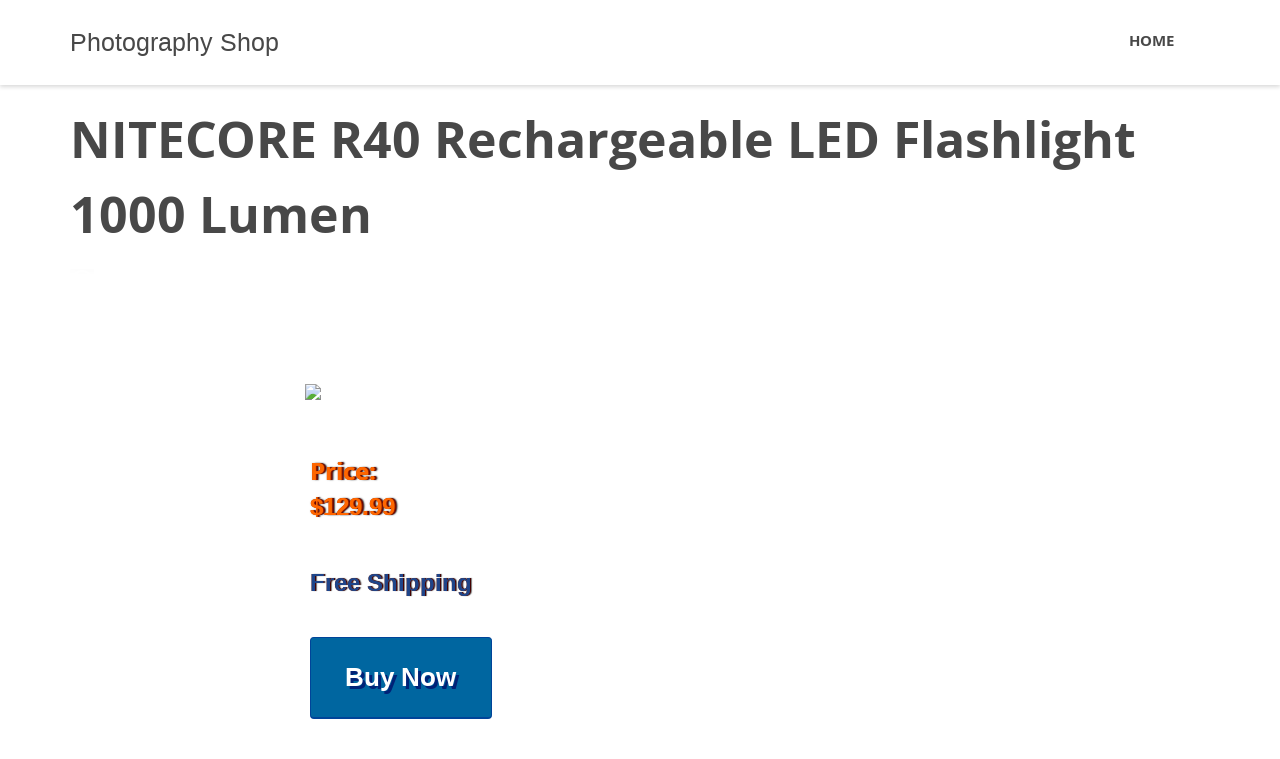

--- FILE ---
content_type: text/html; charset=UTF-8
request_url: https://www.fotolog.cl/nitecore-r40-rechargeable-led-flashlight-1000-lumen/
body_size: 9623
content:
<!DOCTYPE html>
<html lang="en-US" itemscope itemtype="http://schema.org/WebSite">
<head>
<meta charset="UTF-8">
<meta name="viewport" content="width=device-width, initial-scale=1">
<link rel="profile" href="https://gmpg.org/xfn/11">
<link rel="pingback" href="https://www.fotolog.cl/xmlrpc.php">
<title>NITECORE R40 Rechargeable LED Flashlight 1000 Lumen &#8211; Photography Shop</title>
<script type="text/javascript">
/* <![CDATA[ */
window.JetpackScriptData = {"site":{"icon":"https://i0.wp.com/www.fotolog.cl/wp-content/uploads/2020/08/cropped-0shop.png?w=64\u0026ssl=1","title":"Photography Shop","host":"unknown","is_wpcom_platform":false}};
/* ]]> */
</script>
<meta name='robots' content='max-image-preview:large' />
	<style>img:is([sizes="auto" i], [sizes^="auto," i]) { contain-intrinsic-size: 3000px 1500px }</style>
	<link rel='dns-prefetch' href='//www.fotolog.cl' />
<link rel='dns-prefetch' href='//secure.gravatar.com' />
<link rel='dns-prefetch' href='//stats.wp.com' />
<link rel='dns-prefetch' href='//v0.wordpress.com' />
<link rel="alternate" type="application/rss+xml" title="Photography Shop &raquo; Feed" href="https://www.fotolog.cl/feed/" />
<link rel="alternate" type="application/rss+xml" title="Photography Shop &raquo; Comments Feed" href="https://www.fotolog.cl/comments/feed/" />
<link rel="alternate" type="application/rss+xml" title="Photography Shop &raquo; NITECORE R40 Rechargeable LED Flashlight 1000 Lumen Comments Feed" href="https://www.fotolog.cl/nitecore-r40-rechargeable-led-flashlight-1000-lumen/feed/" />
<script type="text/javascript">
/* <![CDATA[ */
window._wpemojiSettings = {"baseUrl":"https:\/\/s.w.org\/images\/core\/emoji\/15.0.3\/72x72\/","ext":".png","svgUrl":"https:\/\/s.w.org\/images\/core\/emoji\/15.0.3\/svg\/","svgExt":".svg","source":{"concatemoji":"https:\/\/www.fotolog.cl\/wp-includes\/js\/wp-emoji-release.min.js?ver=6.7.4"}};
/*! This file is auto-generated */
!function(i,n){var o,s,e;function c(e){try{var t={supportTests:e,timestamp:(new Date).valueOf()};sessionStorage.setItem(o,JSON.stringify(t))}catch(e){}}function p(e,t,n){e.clearRect(0,0,e.canvas.width,e.canvas.height),e.fillText(t,0,0);var t=new Uint32Array(e.getImageData(0,0,e.canvas.width,e.canvas.height).data),r=(e.clearRect(0,0,e.canvas.width,e.canvas.height),e.fillText(n,0,0),new Uint32Array(e.getImageData(0,0,e.canvas.width,e.canvas.height).data));return t.every(function(e,t){return e===r[t]})}function u(e,t,n){switch(t){case"flag":return n(e,"\ud83c\udff3\ufe0f\u200d\u26a7\ufe0f","\ud83c\udff3\ufe0f\u200b\u26a7\ufe0f")?!1:!n(e,"\ud83c\uddfa\ud83c\uddf3","\ud83c\uddfa\u200b\ud83c\uddf3")&&!n(e,"\ud83c\udff4\udb40\udc67\udb40\udc62\udb40\udc65\udb40\udc6e\udb40\udc67\udb40\udc7f","\ud83c\udff4\u200b\udb40\udc67\u200b\udb40\udc62\u200b\udb40\udc65\u200b\udb40\udc6e\u200b\udb40\udc67\u200b\udb40\udc7f");case"emoji":return!n(e,"\ud83d\udc26\u200d\u2b1b","\ud83d\udc26\u200b\u2b1b")}return!1}function f(e,t,n){var r="undefined"!=typeof WorkerGlobalScope&&self instanceof WorkerGlobalScope?new OffscreenCanvas(300,150):i.createElement("canvas"),a=r.getContext("2d",{willReadFrequently:!0}),o=(a.textBaseline="top",a.font="600 32px Arial",{});return e.forEach(function(e){o[e]=t(a,e,n)}),o}function t(e){var t=i.createElement("script");t.src=e,t.defer=!0,i.head.appendChild(t)}"undefined"!=typeof Promise&&(o="wpEmojiSettingsSupports",s=["flag","emoji"],n.supports={everything:!0,everythingExceptFlag:!0},e=new Promise(function(e){i.addEventListener("DOMContentLoaded",e,{once:!0})}),new Promise(function(t){var n=function(){try{var e=JSON.parse(sessionStorage.getItem(o));if("object"==typeof e&&"number"==typeof e.timestamp&&(new Date).valueOf()<e.timestamp+604800&&"object"==typeof e.supportTests)return e.supportTests}catch(e){}return null}();if(!n){if("undefined"!=typeof Worker&&"undefined"!=typeof OffscreenCanvas&&"undefined"!=typeof URL&&URL.createObjectURL&&"undefined"!=typeof Blob)try{var e="postMessage("+f.toString()+"("+[JSON.stringify(s),u.toString(),p.toString()].join(",")+"));",r=new Blob([e],{type:"text/javascript"}),a=new Worker(URL.createObjectURL(r),{name:"wpTestEmojiSupports"});return void(a.onmessage=function(e){c(n=e.data),a.terminate(),t(n)})}catch(e){}c(n=f(s,u,p))}t(n)}).then(function(e){for(var t in e)n.supports[t]=e[t],n.supports.everything=n.supports.everything&&n.supports[t],"flag"!==t&&(n.supports.everythingExceptFlag=n.supports.everythingExceptFlag&&n.supports[t]);n.supports.everythingExceptFlag=n.supports.everythingExceptFlag&&!n.supports.flag,n.DOMReady=!1,n.readyCallback=function(){n.DOMReady=!0}}).then(function(){return e}).then(function(){var e;n.supports.everything||(n.readyCallback(),(e=n.source||{}).concatemoji?t(e.concatemoji):e.wpemoji&&e.twemoji&&(t(e.twemoji),t(e.wpemoji)))}))}((window,document),window._wpemojiSettings);
/* ]]> */
</script>
<style id='wp-emoji-styles-inline-css' type='text/css'>

	img.wp-smiley, img.emoji {
		display: inline !important;
		border: none !important;
		box-shadow: none !important;
		height: 1em !important;
		width: 1em !important;
		margin: 0 0.07em !important;
		vertical-align: -0.1em !important;
		background: none !important;
		padding: 0 !important;
	}
</style>
<link rel='stylesheet' id='wp-block-library-css' href='https://www.fotolog.cl/wp-includes/css/dist/block-library/style.min.css?ver=6.7.4' type='text/css' media='all' />
<link rel='stylesheet' id='mediaelement-css' href='https://www.fotolog.cl/wp-includes/js/mediaelement/mediaelementplayer-legacy.min.css?ver=4.2.17' type='text/css' media='all' />
<link rel='stylesheet' id='wp-mediaelement-css' href='https://www.fotolog.cl/wp-includes/js/mediaelement/wp-mediaelement.min.css?ver=6.7.4' type='text/css' media='all' />
<style id='jetpack-sharing-buttons-style-inline-css' type='text/css'>
.jetpack-sharing-buttons__services-list{display:flex;flex-direction:row;flex-wrap:wrap;gap:0;list-style-type:none;margin:5px;padding:0}.jetpack-sharing-buttons__services-list.has-small-icon-size{font-size:12px}.jetpack-sharing-buttons__services-list.has-normal-icon-size{font-size:16px}.jetpack-sharing-buttons__services-list.has-large-icon-size{font-size:24px}.jetpack-sharing-buttons__services-list.has-huge-icon-size{font-size:36px}@media print{.jetpack-sharing-buttons__services-list{display:none!important}}.editor-styles-wrapper .wp-block-jetpack-sharing-buttons{gap:0;padding-inline-start:0}ul.jetpack-sharing-buttons__services-list.has-background{padding:1.25em 2.375em}
</style>
<style id='classic-theme-styles-inline-css' type='text/css'>
/*! This file is auto-generated */
.wp-block-button__link{color:#fff;background-color:#32373c;border-radius:9999px;box-shadow:none;text-decoration:none;padding:calc(.667em + 2px) calc(1.333em + 2px);font-size:1.125em}.wp-block-file__button{background:#32373c;color:#fff;text-decoration:none}
</style>
<style id='global-styles-inline-css' type='text/css'>
:root{--wp--preset--aspect-ratio--square: 1;--wp--preset--aspect-ratio--4-3: 4/3;--wp--preset--aspect-ratio--3-4: 3/4;--wp--preset--aspect-ratio--3-2: 3/2;--wp--preset--aspect-ratio--2-3: 2/3;--wp--preset--aspect-ratio--16-9: 16/9;--wp--preset--aspect-ratio--9-16: 9/16;--wp--preset--color--black: #000000;--wp--preset--color--cyan-bluish-gray: #abb8c3;--wp--preset--color--white: #ffffff;--wp--preset--color--pale-pink: #f78da7;--wp--preset--color--vivid-red: #cf2e2e;--wp--preset--color--luminous-vivid-orange: #ff6900;--wp--preset--color--luminous-vivid-amber: #fcb900;--wp--preset--color--light-green-cyan: #7bdcb5;--wp--preset--color--vivid-green-cyan: #00d084;--wp--preset--color--pale-cyan-blue: #8ed1fc;--wp--preset--color--vivid-cyan-blue: #0693e3;--wp--preset--color--vivid-purple: #9b51e0;--wp--preset--gradient--vivid-cyan-blue-to-vivid-purple: linear-gradient(135deg,rgba(6,147,227,1) 0%,rgb(155,81,224) 100%);--wp--preset--gradient--light-green-cyan-to-vivid-green-cyan: linear-gradient(135deg,rgb(122,220,180) 0%,rgb(0,208,130) 100%);--wp--preset--gradient--luminous-vivid-amber-to-luminous-vivid-orange: linear-gradient(135deg,rgba(252,185,0,1) 0%,rgba(255,105,0,1) 100%);--wp--preset--gradient--luminous-vivid-orange-to-vivid-red: linear-gradient(135deg,rgba(255,105,0,1) 0%,rgb(207,46,46) 100%);--wp--preset--gradient--very-light-gray-to-cyan-bluish-gray: linear-gradient(135deg,rgb(238,238,238) 0%,rgb(169,184,195) 100%);--wp--preset--gradient--cool-to-warm-spectrum: linear-gradient(135deg,rgb(74,234,220) 0%,rgb(151,120,209) 20%,rgb(207,42,186) 40%,rgb(238,44,130) 60%,rgb(251,105,98) 80%,rgb(254,248,76) 100%);--wp--preset--gradient--blush-light-purple: linear-gradient(135deg,rgb(255,206,236) 0%,rgb(152,150,240) 100%);--wp--preset--gradient--blush-bordeaux: linear-gradient(135deg,rgb(254,205,165) 0%,rgb(254,45,45) 50%,rgb(107,0,62) 100%);--wp--preset--gradient--luminous-dusk: linear-gradient(135deg,rgb(255,203,112) 0%,rgb(199,81,192) 50%,rgb(65,88,208) 100%);--wp--preset--gradient--pale-ocean: linear-gradient(135deg,rgb(255,245,203) 0%,rgb(182,227,212) 50%,rgb(51,167,181) 100%);--wp--preset--gradient--electric-grass: linear-gradient(135deg,rgb(202,248,128) 0%,rgb(113,206,126) 100%);--wp--preset--gradient--midnight: linear-gradient(135deg,rgb(2,3,129) 0%,rgb(40,116,252) 100%);--wp--preset--font-size--small: 13px;--wp--preset--font-size--medium: 20px;--wp--preset--font-size--large: 36px;--wp--preset--font-size--x-large: 42px;--wp--preset--spacing--20: 0.44rem;--wp--preset--spacing--30: 0.67rem;--wp--preset--spacing--40: 1rem;--wp--preset--spacing--50: 1.5rem;--wp--preset--spacing--60: 2.25rem;--wp--preset--spacing--70: 3.38rem;--wp--preset--spacing--80: 5.06rem;--wp--preset--shadow--natural: 6px 6px 9px rgba(0, 0, 0, 0.2);--wp--preset--shadow--deep: 12px 12px 50px rgba(0, 0, 0, 0.4);--wp--preset--shadow--sharp: 6px 6px 0px rgba(0, 0, 0, 0.2);--wp--preset--shadow--outlined: 6px 6px 0px -3px rgba(255, 255, 255, 1), 6px 6px rgba(0, 0, 0, 1);--wp--preset--shadow--crisp: 6px 6px 0px rgba(0, 0, 0, 1);}:where(.is-layout-flex){gap: 0.5em;}:where(.is-layout-grid){gap: 0.5em;}body .is-layout-flex{display: flex;}.is-layout-flex{flex-wrap: wrap;align-items: center;}.is-layout-flex > :is(*, div){margin: 0;}body .is-layout-grid{display: grid;}.is-layout-grid > :is(*, div){margin: 0;}:where(.wp-block-columns.is-layout-flex){gap: 2em;}:where(.wp-block-columns.is-layout-grid){gap: 2em;}:where(.wp-block-post-template.is-layout-flex){gap: 1.25em;}:where(.wp-block-post-template.is-layout-grid){gap: 1.25em;}.has-black-color{color: var(--wp--preset--color--black) !important;}.has-cyan-bluish-gray-color{color: var(--wp--preset--color--cyan-bluish-gray) !important;}.has-white-color{color: var(--wp--preset--color--white) !important;}.has-pale-pink-color{color: var(--wp--preset--color--pale-pink) !important;}.has-vivid-red-color{color: var(--wp--preset--color--vivid-red) !important;}.has-luminous-vivid-orange-color{color: var(--wp--preset--color--luminous-vivid-orange) !important;}.has-luminous-vivid-amber-color{color: var(--wp--preset--color--luminous-vivid-amber) !important;}.has-light-green-cyan-color{color: var(--wp--preset--color--light-green-cyan) !important;}.has-vivid-green-cyan-color{color: var(--wp--preset--color--vivid-green-cyan) !important;}.has-pale-cyan-blue-color{color: var(--wp--preset--color--pale-cyan-blue) !important;}.has-vivid-cyan-blue-color{color: var(--wp--preset--color--vivid-cyan-blue) !important;}.has-vivid-purple-color{color: var(--wp--preset--color--vivid-purple) !important;}.has-black-background-color{background-color: var(--wp--preset--color--black) !important;}.has-cyan-bluish-gray-background-color{background-color: var(--wp--preset--color--cyan-bluish-gray) !important;}.has-white-background-color{background-color: var(--wp--preset--color--white) !important;}.has-pale-pink-background-color{background-color: var(--wp--preset--color--pale-pink) !important;}.has-vivid-red-background-color{background-color: var(--wp--preset--color--vivid-red) !important;}.has-luminous-vivid-orange-background-color{background-color: var(--wp--preset--color--luminous-vivid-orange) !important;}.has-luminous-vivid-amber-background-color{background-color: var(--wp--preset--color--luminous-vivid-amber) !important;}.has-light-green-cyan-background-color{background-color: var(--wp--preset--color--light-green-cyan) !important;}.has-vivid-green-cyan-background-color{background-color: var(--wp--preset--color--vivid-green-cyan) !important;}.has-pale-cyan-blue-background-color{background-color: var(--wp--preset--color--pale-cyan-blue) !important;}.has-vivid-cyan-blue-background-color{background-color: var(--wp--preset--color--vivid-cyan-blue) !important;}.has-vivid-purple-background-color{background-color: var(--wp--preset--color--vivid-purple) !important;}.has-black-border-color{border-color: var(--wp--preset--color--black) !important;}.has-cyan-bluish-gray-border-color{border-color: var(--wp--preset--color--cyan-bluish-gray) !important;}.has-white-border-color{border-color: var(--wp--preset--color--white) !important;}.has-pale-pink-border-color{border-color: var(--wp--preset--color--pale-pink) !important;}.has-vivid-red-border-color{border-color: var(--wp--preset--color--vivid-red) !important;}.has-luminous-vivid-orange-border-color{border-color: var(--wp--preset--color--luminous-vivid-orange) !important;}.has-luminous-vivid-amber-border-color{border-color: var(--wp--preset--color--luminous-vivid-amber) !important;}.has-light-green-cyan-border-color{border-color: var(--wp--preset--color--light-green-cyan) !important;}.has-vivid-green-cyan-border-color{border-color: var(--wp--preset--color--vivid-green-cyan) !important;}.has-pale-cyan-blue-border-color{border-color: var(--wp--preset--color--pale-cyan-blue) !important;}.has-vivid-cyan-blue-border-color{border-color: var(--wp--preset--color--vivid-cyan-blue) !important;}.has-vivid-purple-border-color{border-color: var(--wp--preset--color--vivid-purple) !important;}.has-vivid-cyan-blue-to-vivid-purple-gradient-background{background: var(--wp--preset--gradient--vivid-cyan-blue-to-vivid-purple) !important;}.has-light-green-cyan-to-vivid-green-cyan-gradient-background{background: var(--wp--preset--gradient--light-green-cyan-to-vivid-green-cyan) !important;}.has-luminous-vivid-amber-to-luminous-vivid-orange-gradient-background{background: var(--wp--preset--gradient--luminous-vivid-amber-to-luminous-vivid-orange) !important;}.has-luminous-vivid-orange-to-vivid-red-gradient-background{background: var(--wp--preset--gradient--luminous-vivid-orange-to-vivid-red) !important;}.has-very-light-gray-to-cyan-bluish-gray-gradient-background{background: var(--wp--preset--gradient--very-light-gray-to-cyan-bluish-gray) !important;}.has-cool-to-warm-spectrum-gradient-background{background: var(--wp--preset--gradient--cool-to-warm-spectrum) !important;}.has-blush-light-purple-gradient-background{background: var(--wp--preset--gradient--blush-light-purple) !important;}.has-blush-bordeaux-gradient-background{background: var(--wp--preset--gradient--blush-bordeaux) !important;}.has-luminous-dusk-gradient-background{background: var(--wp--preset--gradient--luminous-dusk) !important;}.has-pale-ocean-gradient-background{background: var(--wp--preset--gradient--pale-ocean) !important;}.has-electric-grass-gradient-background{background: var(--wp--preset--gradient--electric-grass) !important;}.has-midnight-gradient-background{background: var(--wp--preset--gradient--midnight) !important;}.has-small-font-size{font-size: var(--wp--preset--font-size--small) !important;}.has-medium-font-size{font-size: var(--wp--preset--font-size--medium) !important;}.has-large-font-size{font-size: var(--wp--preset--font-size--large) !important;}.has-x-large-font-size{font-size: var(--wp--preset--font-size--x-large) !important;}
:where(.wp-block-post-template.is-layout-flex){gap: 1.25em;}:where(.wp-block-post-template.is-layout-grid){gap: 1.25em;}
:where(.wp-block-columns.is-layout-flex){gap: 2em;}:where(.wp-block-columns.is-layout-grid){gap: 2em;}
:root :where(.wp-block-pullquote){font-size: 1.5em;line-height: 1.6;}
</style>
<link rel='stylesheet' id='qoob_custom_bootstrap-css' href='https://www.fotolog.cl/wp-content/themes/shopping/css/bootstrap.css?ver=6.7.4' type='text/css' media='all' />
<link rel='stylesheet' id='qoob-fonts-css' href='https://www.fotolog.cl/wp-content/themes/shopping/css/fonts/fonts.css?ver=6.7.4' type='text/css' media='all' />
<link rel='stylesheet' id='megafish-css' href='https://www.fotolog.cl/wp-content/themes/shopping/css/megafish.css?ver=6.7.4' type='text/css' media='all' />
<link rel='stylesheet' id='magnific-popup-css' href='https://www.fotolog.cl/wp-content/themes/shopping/css/magnific-popup.css?ver=6.7.4' type='text/css' media='all' />
<link rel='stylesheet' id='qoob-theme-style-css' href='https://www.fotolog.cl/wp-content/themes/shopping/style.css?ver=6.7.4' type='text/css' media='all' />
<link rel='stylesheet' id='blocks-css' href='https://www.fotolog.cl/wp-content/themes/shopping/css/blocks.css?ver=6.7.4' type='text/css' media='all' />
<link rel='stylesheet' id='qoob-social-icons-widget-css' href='https://www.fotolog.cl/wp-content/themes/shopping/inc/widgets/social_icons/social-icons-widget.css?ver=6.7.4' type='text/css' media='all' />
<script type="text/javascript" src="https://www.fotolog.cl/wp-includes/js/jquery/jquery.min.js?ver=3.7.1" id="jquery-core-js"></script>
<script type="text/javascript" src="https://www.fotolog.cl/wp-includes/js/jquery/jquery-migrate.min.js?ver=3.4.1" id="jquery-migrate-js"></script>
<script type="text/javascript" src="https://www.fotolog.cl/wp-content/themes/shopping/js/common.js?ver=6.7.4" id="qoob-theme-common-js"></script>
<link rel="https://api.w.org/" href="https://www.fotolog.cl/wp-json/" /><link rel="alternate" title="JSON" type="application/json" href="https://www.fotolog.cl/wp-json/wp/v2/posts/4738" /><link rel="EditURI" type="application/rsd+xml" title="RSD" href="https://www.fotolog.cl/xmlrpc.php?rsd" />
<meta name="generator" content="WordPress 6.7.4" />
<link rel="canonical" href="https://www.fotolog.cl/nitecore-r40-rechargeable-led-flashlight-1000-lumen/" />
<link rel='shortlink' href='https://wp.me/p7RcrD-1eq' />
<link rel="alternate" title="oEmbed (JSON)" type="application/json+oembed" href="https://www.fotolog.cl/wp-json/oembed/1.0/embed?url=https%3A%2F%2Fwww.fotolog.cl%2Fnitecore-r40-rechargeable-led-flashlight-1000-lumen%2F" />
<link rel="alternate" title="oEmbed (XML)" type="text/xml+oembed" href="https://www.fotolog.cl/wp-json/oembed/1.0/embed?url=https%3A%2F%2Fwww.fotolog.cl%2Fnitecore-r40-rechargeable-led-flashlight-1000-lumen%2F&#038;format=xml" />
	<style>img#wpstats{display:none}</style>
		<style type="text/css">.recentcomments a{display:inline !important;padding:0 !important;margin:0 !important;}</style>
<!-- Jetpack Open Graph Tags -->
<meta property="og:type" content="article" />
<meta property="og:title" content="NITECORE R40 Rechargeable LED Flashlight 1000 Lumen" />
<meta property="og:url" content="https://www.fotolog.cl/nitecore-r40-rechargeable-led-flashlight-1000-lumen/" />
<meta property="og:description" content="Price: $129.99 Free Shipping" />
<meta property="article:published_time" content="2018-01-07T18:08:34+00:00" />
<meta property="article:modified_time" content="2018-01-07T18:08:34+00:00" />
<meta property="og:site_name" content="Photography Shop" />
<meta property="og:image" content="https://www.fotolog.cl/wp-content/uploads/2020/08/cropped-0shop.png" />
<meta property="og:image:width" content="512" />
<meta property="og:image:height" content="512" />
<meta property="og:image:alt" content="" />
<meta property="og:locale" content="en_US" />
<meta name="twitter:text:title" content="NITECORE R40 Rechargeable LED Flashlight 1000 Lumen" />
<meta name="twitter:image" content="https://www.fotolog.cl/wp-content/uploads/2020/08/cropped-0shop-270x270.png" />
<meta name="twitter:card" content="summary" />

<!-- End Jetpack Open Graph Tags -->
<link rel="icon" href="https://www.fotolog.cl/wp-content/uploads/2020/08/cropped-0shop-32x32.png" sizes="32x32" />
<link rel="icon" href="https://www.fotolog.cl/wp-content/uploads/2020/08/cropped-0shop-192x192.png" sizes="192x192" />
<link rel="apple-touch-icon" href="https://www.fotolog.cl/wp-content/uploads/2020/08/cropped-0shop-180x180.png" />
<meta name="msapplication-TileImage" content="https://www.fotolog.cl/wp-content/uploads/2020/08/cropped-0shop-270x270.png" />

<style>
.n_precio{
max-width: 250px;
padding: 50px 5px 5px 5px;
-webkit-border-radius: 8px;
-moz-border-radius: 8px;
border-radius: 8px;
  color: #F60;
  display: block;
  font-family: Arial;
  font-size: 24px;
  font-weight: bold;
  1height: 65px;
  line-height: 28px;
  overflow: hidden;
  1padding-right: 400px;
  1position: absolute;
  1right: 300px;
  text-align: left;
  1top: 380px;
  max-width: 250px;
  padding-left:5px;
text-shadow:0px 0px 0 rgb(184,75,-42),1px 0px 0 rgb(145,36,-81), 2px 0px 0 rgb(107,-2,-119),3px 0px 2px rgba(0,0,0,0.35),3px 0px 1px rgba(0,0,0,0.5),0px 0px 2px rgba(0,0,0,.2);
 }
.n_botton{
padding: 0px 5px 50px 5px;
  color: black;
  display: block;
  font-family: Arial;
  font-size: 24px;
  font-weight: bold;
  overflow: hidden;
  right: 180px;
  
  padding-left:5px;

 }
.n_free{
padding: 5px;
  color: #1e458a;
  display: block;
  font-family: Arial;
  font-size: 24px;
  font-weight: bold;
  line-height: 28px;
  overflow: hidden;
  text-align: left;
  padding-left:5px;
text-shadow:0px 0px 0 rgb(145,36,-81), 1px 0px 0 rgb(68,-41,-158),2px 0px 1px rgba(0,0,0,0.05),2px 0px 1px rgba(0,0,0,0.5),0px 0px 1px rgba(0,0,0,.2);
 }
input[type=submit] .pagination a,.pagination span,html body  .button  {
font-size: 110%!important;
text-decoration: none!important;
cursor: pointer;
display: inline-block;
position: relative;
font-weight: bold;
-webkit-border-radius: 4px;
-moz-border-radius: 4px;
border-radius: 4px;
background: #ed9;
border: 1px solid #da6;
border-bottom-width: 2px;
color: #000!important;
padding: .75em 1.3em;
}
.button.azul,.button.usar{
background-color:#0066a0;border-color:#049;color:#fff!important;text-shadow:.1em .1em .0em #027}
.button.azul:active,.button.usar:active,.button.azul:hover,.button.usar:hover{background-color:#4b89dc!important}
</style>



	
	
</head>

<body data-rsssl=1 class="post-template-default single single-post postid-4738 single-format-standard group-blog">
<div class="loader-wrap"></div>
<div class="loader">
	<span></span>
	<span></span>
	<span></span>
	<span></span>
</div>
<div id="page" class="site">
	<a class="skip-link screen-reader-text" href="#main">Skip to content</a>

	<header id="masthead" class="site-header" role="banner">
		<div class="container">
			<div class="site-branding">
								<h2 class="site-title"><a href="https://www.fotolog.cl/" rel="home">Photography Shop</a></h2>
			</div><!-- .site-branding -->
			<button id="mobile-menu-button">
				<span class="icon">
					<i class="line"></i>
					<i class="line"></i>
					<i class="line"></i>
				</span>
				<strong class="screen-reader-text">Menu</strong>
			</button>
			<nav id="site-navigation" class="main-navigation" role="navigation">
				<div class="menu-menu-1-container"><ul id="menu" class="sf-menu list-style-none"><li id="menu-item-53" class="menu-item menu-item-type-custom menu-item-object-custom menu-item-home menu-item-53"><a href="https://www.fotolog.cl/"><span>Home</span></a></li>
</ul></div>			</nav><!-- #site-navigation -->
		</div>

	</header><!-- #masthead -->
	<div id='mmenu-wrap'>
		<!-- <div class="container"></div> -->
	</div>
	<div id="content" class="site-content">
<div class="xxxentry-thumbnail-full" style="background-image: url()">
<div class="container">
		<div class="row">
			<adiv class="col-lg-12">
				<h1>NITECORE R40 Rechargeable LED Flashlight 1000 Lumen</h1>
				<div class="entry-meta">
					<span class="posted-on"><i class="time-icon" aria-hidden="true"></i><a href="https://www.fotolog.cl/2018/01/" rel="bookmark">January 7, 2018</a></span>				</div>
			</adiv>
		</div>
	</div>
</div>
<div class="container">
	<div id="primary" class="content-area sidebar-off col-lg-12">

		<main id="main" class="site-main" role="main">

		<article id="post-4738" class="single-post-template no-side-bar post-4738 post type-post status-publish format-standard hentry category-uncategorized">
	<div class="entry-content">
		<div>
<div><a target="_blank" rel="nofollow" href="https://www.fotolog.cl/irto/https://shareasale.com/r.cfm?b=659059&u=998597&m=55818&urllink=https://www.sunsky-online.com/product/default!search.do?headerCategoryId=&keyword=" target="_blank" aaab="nitecore%2Dr40%2Drechargeable%2Dled%2Dflashlight%2D1000%2Dlumen%2Ehtml" rel="nofollow"><br /><img decoding="async" src="https://www.zapals.com/media/catalog/product/cache/8f13685e9da9b011d332f9ba344bf7db/n/i/nitecore_r40_rechargeable_led_flashlight_1000_lumen_zp3050251526061_2_.jpg" alt=" " border="0" />  </a> </div>
<div>
<div>
<div class="n_precio">
<p><strong>Price:</strong> <br />
$129.99 </p>
</div>
<div class="n_free"> Free Shipping</div>
</p></div>
<p>  <span id="more-4738"></span></p>
<div class="n_botton"><a target="_blank" rel="nofollow" href="https://www.fotolog.cl/irto/https://shareasale.com/r.cfm?b=659059&u=998597&m=55818&urllink=https://www.sunsky-online.com/product/default!search.do?headerCategoryId=&keyword=" class="button azul" target="_blank" aaab="nitecore%2Dr40%2Drechargeable%2Dled%2Dflashlight%2D1000%2Dlumen%2Ehtml" rel="nofollow">Buy Now </a>  </div>
<div>
<div>
<div class="std product-features">
<div>
<p>The Nitecore R40 is a complete lighting solution designed to excel in industrial and law enforcement applications. The R40 uses a CREE XP-L HI V3 LED to produce 596 yards of throw and up to 1000 lumens of output all while optimizing battery thanks to the included high capacity 5000mAh 26650 rechargeable battery. Use the inductive desktop cradle or wall mount cradle for wireless charging at home or in your vehicle or switch to a USB cable when traveling longer distances. Law enforcement users will love the simple dual-switch operation with direct access to strobe while industrial users will appreciate the improved runtime and ease of charging. </p>
<h3>Features</h3>
<ul>
<li>Utilises a CREE XP-L HI V3 LED, max output up to 1000 lumens.</li>
<li>A proprietary flat top NL2650DW 5000mAh battery included. </li>
<li>Max runtime up to 1000 hours. </li>
<li>3 charging systems to suit different user preferences.</li>
<li>2 charging cradles for inductive charging.</li>
<li>USB rechargeable with integrated charging circuit. </li>
<li>Precision Digital Optic Technology provides extreme reflector performance.</li>
<li>Dual switch design, uncluttered user interface. </li>
<li>5 brightness levels and 3 special modes (Strobe/SOS/Beacon) readily available.</li>
<li>Max throw up to 520 meters. </li>
<li>Built-in power indicator reports battery level.</li>
<li>Quick access to &quot;Turbo&quot; and &quot;Ultralow&quot; outputs.</li>
<li>Toughened ultra-clear mineral lens with anti-reflective coating. </li>
<li>Aerospace grade aluminium alloy construction. </li>
<li>HA III hard anodizing. </li>
<li>Waterproof in accordance with IPX8 (2 meters submersible). </li>
<li>Impact resistant to 1.5 meters. </li>
<li>Tail stand capability. </li>
</ul>
<h3>Specifications</h3>
<table>
<tr>
<td class="spec-title">Brand</td>
<td> NITECORE </td>
</tr>
<tr>
<td class="spec-title">Model</td>
<td>R40</td>
</tr>
<tr>
<td class="spec-title">Material</td>
<td> Aluminum Alloy</td>
</tr>
<tr>
<td class="spec-title">Battery</td>
<td> 5000mAh</td>
</tr>
<tr>
<td class="spec-title">Power</td>
<td> 15w</td>
</tr>
<tr>
<td class="spec-title">Light Source</td>
<td> LED</td>
</tr>
<tr>
<td class="spec-title">Lumens</td>
<td> 1000</td>
</tr>
<tr>
<td class="spec-title">Maximum Range</td>
<td> 200-500m</td>
</tr>
<tr>
<td class="spec-title">Package Contents</td>
<td>1 x NITECORE R40 LED Flashlight<br />
1 x NL2650DW Rechargeable Battery (5000mAh)<br />
1 x Power Adapter<br />
1 x Wall Mount Cradle (R40WC)<br />
1 x Desktop Cradle<br />
1 x Vehicle Adapters<br />
1 x USB Cable<br />
1 x Holster<br />
1 x Lanyard<br />
1 x O-ring<br />
1 x Charging port cover</td>
</tr>
</table>
<p><img decoding="async" src="https://www.zapals.com/media/wysiwyg/meishubu/yangxiaohong/1/83.jpg" alt="">
</div>
</p></div>
</div>
</div>
<div><a target="_blank" rel="nofollow" href="https://www.fotolog.cl/irto/https://shareasale.com/r.cfm?b=659059&u=998597&m=55818&urllink=https://www.sunsky-online.com/product/default!search.do?headerCategoryId=&keyword=" class="button azul" target="_blank" aaab="nitecore%2Dr40%2Drechargeable%2Dled%2Dflashlight%2D1000%2Dlumen%2Ehtml" rel="nofollow">Buy Now </a>  </div>
</div>
	</div><!-- .entry-content -->

	<footer class="entry-footer">
			</footer><!-- .entry-footer -->
</article><!-- #post-## -->

<div id="comments" class="comments-area">
	<div class="comments-main-content">
		<div id="respond" class="comment-respond">
		<h3 id="reply-title" class="comment-reply-title">Leave a Comment <small><a rel="nofollow" id="cancel-comment-reply-link" href="/nitecore-r40-rechargeable-led-flashlight-1000-lumen/#respond" style="display:none;">Cancel reply</a></small></h3><p class="must-log-in">You must be <a href="https://www.fotolog.cl/wp-login.php?redirect_to=https%3A%2F%2Fwww.fotolog.cl%2Fnitecore-r40-rechargeable-led-flashlight-1000-lumen%2F">logged in</a> to post a comment.</p>	</div><!-- #respond -->
		</div>
</div><!-- #comments -->

		</main><!-- #main -->
	</div><!-- #primary -->
	</div><!-- .container -->

	</div><!-- #content -->

	<footer id="colophon" class="site-footer" role="contentinfo">
		<div class="site-info container">
								</div><!-- .site-info -->
	</footer><!-- #colophon -->
</div><!-- #page -->

<script type="importmap" id="wp-importmap">
{"imports":{"@wordpress\/interactivity":"https:\/\/www.fotolog.cl\/wp-includes\/js\/dist\/script-modules\/interactivity\/index.min.js?ver=907ea3b2f317a78b7b9b"}}
</script>
<script type="module" src="https://www.fotolog.cl/wp-content/plugins/jetpack/jetpack_vendor/automattic/jetpack-forms/src/contact-form/../../dist/modules/form/view.js?ver=14.8" id="jp-forms-view-js-module"></script>
<link rel="modulepreload" href="https://www.fotolog.cl/wp-includes/js/dist/script-modules/interactivity/index.min.js?ver=907ea3b2f317a78b7b9b" id="@wordpress/interactivity-js-modulepreload"><script type="application/json" id="wp-script-module-data-@wordpress/interactivity">
{"config":{"jetpack/form":{"error_types":{"is_required":"This field is required.","invalid_form_empty":"The form you are trying to submit is empty.","invalid_form":"Please fill out the form correctly."}}}}
</script>
<script type="text/javascript" src="https://www.fotolog.cl/wp-content/themes/shopping/js/skip-link-focus-fix.js?ver=6.7.4" id="qoob-theme-skip-link-focus-fix-js"></script>
<script type="text/javascript" src="https://www.fotolog.cl/wp-includes/js/imagesloaded.min.js?ver=5.0.0" id="imagesloaded-js"></script>
<script type="text/javascript" src="https://www.fotolog.cl/wp-includes/js/hoverIntent.min.js?ver=1.10.2" id="hoverIntent-js"></script>
<script type="text/javascript" src="https://www.fotolog.cl/wp-content/themes/shopping/js/superfish.js?ver=6.7.4" id="superfish-js"></script>
<script type="text/javascript" src="https://www.fotolog.cl/wp-content/themes/shopping/js/navigation.js?ver=6.7.4" id="qoob-theme-navigation-js"></script>
<script type="text/javascript" src="https://www.fotolog.cl/wp-includes/js/masonry.min.js?ver=4.2.2" id="masonry-js"></script>
<script type="text/javascript" src="https://www.fotolog.cl/wp-content/themes/shopping/js/jquery.magnific-popup.js?ver=6.7.4" id="magnific-popup-js"></script>
<script type="text/javascript" src="https://www.fotolog.cl/wp-includes/js/comment-reply.min.js?ver=6.7.4" id="comment-reply-js" async="async" data-wp-strategy="async"></script>
<script type="text/javascript" id="jetpack-stats-js-before">
/* <![CDATA[ */
_stq = window._stq || [];
_stq.push([ "view", JSON.parse("{\"v\":\"ext\",\"blog\":\"116113577\",\"post\":\"4738\",\"tz\":\"0\",\"srv\":\"www.fotolog.cl\",\"j\":\"1:14.8\"}") ]);
_stq.push([ "clickTrackerInit", "116113577", "4738" ]);
/* ]]> */
</script>
<script type="text/javascript" src="https://stats.wp.com/e-202602.js" id="jetpack-stats-js" defer="defer" data-wp-strategy="defer"></script>
</body>
</html>


--- FILE ---
content_type: text/css
request_url: https://www.fotolog.cl/wp-content/themes/shopping/css/fonts/fonts.css?ver=6.7.4
body_size: 276
content:
@font-face {
    font-family: 'OpenSans-Bold';
    src: url('../../fonts/OpenSans-Bold/OpenSans-Bold-webfont.eot');
    src: url('../../fonts/OpenSans-Bold/OpenSans-Bold-webfont.eot?#iefix') format('embedded-opentype'),
         url('../../fonts/OpenSans-Bold/OpenSans-Bold-webfont.woff') format('woff'),
         url('../../fonts/OpenSans-Bold/OpenSans-Bold-webfont.ttf') format('truetype'),
         url('../../fonts/OpenSans-Bold/OpenSans-Bold-webfont.svg#OpenSans-Bold') format('svg');
    font-weight: normal;
    font-style: normal;
}
@font-face {
    font-family: 'OpenSans-ExstraBold';
    src: url('../../fonts/OpenSans-ExtraBold/OpenSans-ExtraBold.ttf') format('truetype');
    font-weight: normal;
    font-style: normal;
}
@font-face {
    font-family: 'OpenSans-Light';
    src: url('../../fonts/OpenSans-Light/OpenSans-Light-webfont.eot');
    src: url('../../fonts/OpenSans-Light/OpenSans-Light-webfont.eot?#iefix') format('embedded-opentype'),
         url('../../fonts/OpenSans-Light/OpenSans-Light-webfont.woff') format('woff'),
         url('../../fonts/OpenSans-Light/OpenSans-Light-webfont.ttf') format('truetype'),
         url('../../fonts/OpenSans-Light/OpenSans-Light-webfont.svg#OpenSans-Light') format('svg');
    font-weight: normal;
    font-style: normal;
}
@font-face {
    font-family: 'OpenSans-Semibold';
    src: url('../../fonts/OpenSans-Semibold/OpenSans-Semibold-webfont.eot');
    src: url('../../fonts/OpenSans-Semibold/OpenSans-Semibold-webfont.eot?#iefix') format('embedded-opentype'),
         url('../../fonts/OpenSans-Semibold/OpenSans-Semibold-webfont.woff') format('woff'),
         url('../../fonts/OpenSans-Semibold/OpenSans-Semibold-webfont.ttf') format('truetype'),
         url('../../fonts/OpenSans-Semibold/OpenSans-Semibold-webfont.svg#OpenSans-Semibold') format('svg');
    font-weight: normal;
    font-style: normal;

}
@font-face {
    font-family: 'RobotoBold';
    src: url('../../fonts/RobotoBold/Roboto-Bold-webfont.eot');
    src: url('../../fonts/RobotoBold/Roboto-Bold-webfont.eot?#iefix') format('embedded-opentype'),
         url('../../fonts/RobotoBold/Roboto-Bold-webfont.woff') format('woff'),
         url('../../fonts/RobotoBold/Roboto-Bold-webfont.ttf') format('truetype'),
         url('../../fonts/RobotoBold/Roboto-Bold-webfont.svg#robotobold') format('svg');
    font-weight: normal;
    font-style: normal;

}

--- FILE ---
content_type: application/javascript
request_url: https://www.fotolog.cl/wp-content/themes/shopping/js/common.js?ver=6.7.4
body_size: 591
content:
jQuery(document).ready(function(){
	// Init masonry blog list
	jQuery('.content-area').imagesLoaded( function() {
		jQuery('.masonry-list').masonry({
			itemSelector: '.col-lg-4',
			percentPosition: true,
			resize: true
		});
	});


	window.onscroll = function() {
			if (window.pageYOffset > 107) {
				jQuery('.site-header.fixed').addClass('move');
			} else {
				jQuery('.site-header.fixed').removeClass('move');
			}
	};

	jQuery(window).resize(function(){
		jQuery('.masonry-list').masonry('reloadItems');
	});
});

// Loader fading out
jQuery(window).load(function() {
		jQuery(".loader").fadeOut();
		jQuery(".loader-wrap").delay(400).fadeOut("slow");
});

--- FILE ---
content_type: application/javascript
request_url: https://www.fotolog.cl/wp-content/themes/shopping/js/navigation.js?ver=6.7.4
body_size: 995
content:
/**
 * File navigation.js.
 *
 * Handles toggling the navigation menu for small screens and enables TAB key
 * navigation support for dropdown menus.
 */
	 /************************/
    // Mobile Button
    /************************/
    function show_hide_show_qoob_theme_menu() {

        jQuery("#mobile-menu-button").on("click", function(e) {

            e.preventDefault();

            jQuery("#mobile-menu").slideToggle(300);
            jQuery("#mmenu-wrap").toggleClass("open");

        });

    }
    /************************/
    // Submenu center 
    /************************/
    function menu_center() {
        if (jQuery(window).width() > 1025) {
            // document.onreadystatechange = function() {
            //     if (document.readyState === 'complete') {
                    jQuery("#menu > li > ul").each(function(){
                        var parentWidth = jQuery(this).parent().innerWidth()  - 16;
                        var menuWidth = jQuery(this).innerWidth();
                        var margin = ((parentWidth / 2 ) - (menuWidth / 2));
                        margin = margin + "px";
                        jQuery(this).css("margin-left", margin);
                    });
            //     }
            // }
        }
    }
    /************************/
    // Menu
    /************************/
    function qoob_menu() {
        jQuery('ul#menu').superfish({
        	 animation: {
                marginTop: '0px',
                opacity: 'show'
            },
            animationOut: {
                marginTop: '0px',
                opacity: 'hide'
            },
            autoArrows: false,
            delay: 50,
            disableHI: true,
            speed: 'fast',
            speedOut: 'fast',
            onShow: function () { 
            },
            onHide: function() {

            }
        });

        if (jQuery(window).width() < 1025) {

            if (jQuery("#menu").length > 0) {

                if (jQuery("#mobile-menu").length < 1) {

                    jQuery("#menu").clone().attr({
                        class: "",
                        id: "mobile-menu"
                    }).appendTo("#mmenu-wrap");
                    jQuery("#mobile-menu a.sf-with-ul").next('ul').css('margin-top', '0px');

                    jQuery("#mobile-menu a.sf-with-ul").on("click", function(e) {

                        e.preventDefault();

                        jQuery(this).toggleClass("open").next("ul").slideToggle(300);


                    });

                }
                jQuery('#mobile-menu-button').show();
                jQuery('#menu').hide();
            }

        } else {

            jQuery("#mobile-menu").hide();
            jQuery('#mobile-menu-button').hide();
            jQuery('#menu').show();
            jQuery('#mmenu-wrap').removeClass('open');

        }
         if (jQuery(window).width() < 768) { 
            jQuery('.site-header.fixed').addClass('mobile-show');
        }else {
            jQuery('.site-header.fixed').removeClass('mobile-show');
        }

    }

jQuery(document).ready(function() {
    qoob_menu();
    show_hide_show_qoob_theme_menu();
    menu_center();
});

jQuery(window).resize(function(){
    qoob_menu();
    menu_center();
});

